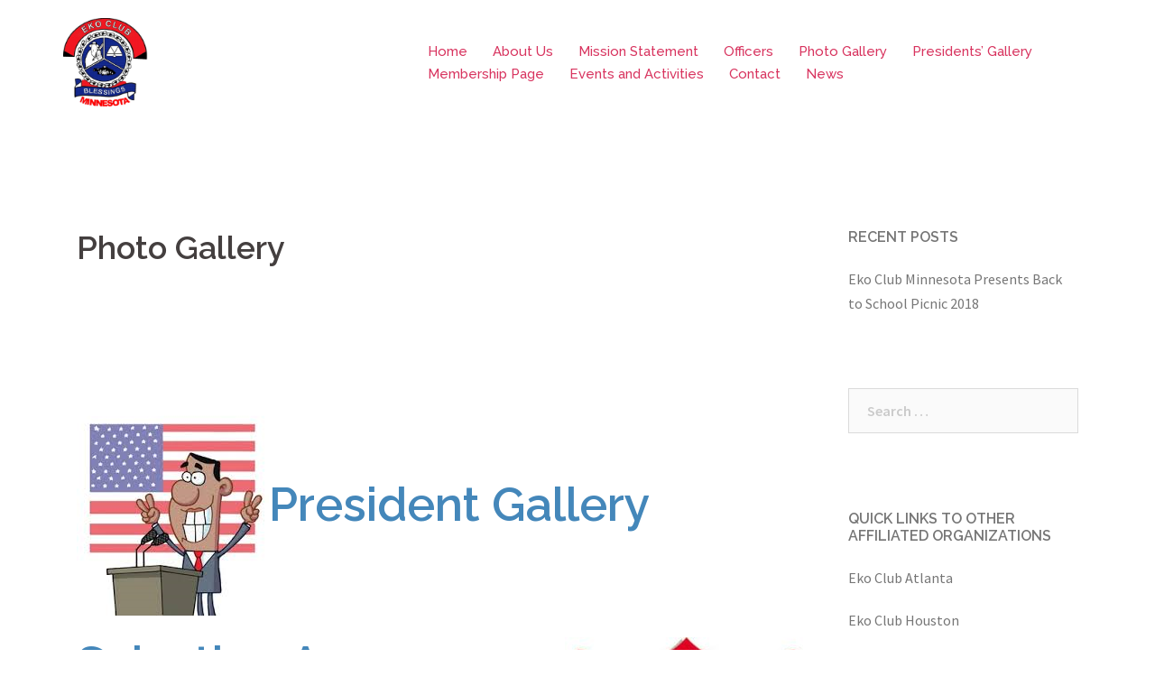

--- FILE ---
content_type: text/html; charset=UTF-8
request_url: http://dev.ekoclubminnesota.com/gallery/
body_size: 36685
content:
<!DOCTYPE html>
<html lang="en-US">
<head>
<meta charset="UTF-8">
<meta name="viewport" content="width=device-width, initial-scale=1">
<link rel="profile" href="http://gmpg.org/xfn/11">
<link rel="pingback" href="http://dev.ekoclubminnesota.com/xmlrpc.php">

<title>Photo Gallery &#8211; Eko Club Minnesota</title>
<meta name='robots' content='max-image-preview:large' />
<link rel='dns-prefetch' href='//fonts.googleapis.com' />
<link rel="alternate" type="application/rss+xml" title="Eko Club Minnesota &raquo; Feed" href="http://dev.ekoclubminnesota.com/feed/" />
<link rel="alternate" type="application/rss+xml" title="Eko Club Minnesota &raquo; Comments Feed" href="http://dev.ekoclubminnesota.com/comments/feed/" />
<script type="text/javascript">
/* <![CDATA[ */
window._wpemojiSettings = {"baseUrl":"https:\/\/s.w.org\/images\/core\/emoji\/15.0.3\/72x72\/","ext":".png","svgUrl":"https:\/\/s.w.org\/images\/core\/emoji\/15.0.3\/svg\/","svgExt":".svg","source":{"concatemoji":"http:\/\/dev.ekoclubminnesota.com\/wp-includes\/js\/wp-emoji-release.min.js?ver=6.5.7"}};
/*! This file is auto-generated */
!function(i,n){var o,s,e;function c(e){try{var t={supportTests:e,timestamp:(new Date).valueOf()};sessionStorage.setItem(o,JSON.stringify(t))}catch(e){}}function p(e,t,n){e.clearRect(0,0,e.canvas.width,e.canvas.height),e.fillText(t,0,0);var t=new Uint32Array(e.getImageData(0,0,e.canvas.width,e.canvas.height).data),r=(e.clearRect(0,0,e.canvas.width,e.canvas.height),e.fillText(n,0,0),new Uint32Array(e.getImageData(0,0,e.canvas.width,e.canvas.height).data));return t.every(function(e,t){return e===r[t]})}function u(e,t,n){switch(t){case"flag":return n(e,"\ud83c\udff3\ufe0f\u200d\u26a7\ufe0f","\ud83c\udff3\ufe0f\u200b\u26a7\ufe0f")?!1:!n(e,"\ud83c\uddfa\ud83c\uddf3","\ud83c\uddfa\u200b\ud83c\uddf3")&&!n(e,"\ud83c\udff4\udb40\udc67\udb40\udc62\udb40\udc65\udb40\udc6e\udb40\udc67\udb40\udc7f","\ud83c\udff4\u200b\udb40\udc67\u200b\udb40\udc62\u200b\udb40\udc65\u200b\udb40\udc6e\u200b\udb40\udc67\u200b\udb40\udc7f");case"emoji":return!n(e,"\ud83d\udc26\u200d\u2b1b","\ud83d\udc26\u200b\u2b1b")}return!1}function f(e,t,n){var r="undefined"!=typeof WorkerGlobalScope&&self instanceof WorkerGlobalScope?new OffscreenCanvas(300,150):i.createElement("canvas"),a=r.getContext("2d",{willReadFrequently:!0}),o=(a.textBaseline="top",a.font="600 32px Arial",{});return e.forEach(function(e){o[e]=t(a,e,n)}),o}function t(e){var t=i.createElement("script");t.src=e,t.defer=!0,i.head.appendChild(t)}"undefined"!=typeof Promise&&(o="wpEmojiSettingsSupports",s=["flag","emoji"],n.supports={everything:!0,everythingExceptFlag:!0},e=new Promise(function(e){i.addEventListener("DOMContentLoaded",e,{once:!0})}),new Promise(function(t){var n=function(){try{var e=JSON.parse(sessionStorage.getItem(o));if("object"==typeof e&&"number"==typeof e.timestamp&&(new Date).valueOf()<e.timestamp+604800&&"object"==typeof e.supportTests)return e.supportTests}catch(e){}return null}();if(!n){if("undefined"!=typeof Worker&&"undefined"!=typeof OffscreenCanvas&&"undefined"!=typeof URL&&URL.createObjectURL&&"undefined"!=typeof Blob)try{var e="postMessage("+f.toString()+"("+[JSON.stringify(s),u.toString(),p.toString()].join(",")+"));",r=new Blob([e],{type:"text/javascript"}),a=new Worker(URL.createObjectURL(r),{name:"wpTestEmojiSupports"});return void(a.onmessage=function(e){c(n=e.data),a.terminate(),t(n)})}catch(e){}c(n=f(s,u,p))}t(n)}).then(function(e){for(var t in e)n.supports[t]=e[t],n.supports.everything=n.supports.everything&&n.supports[t],"flag"!==t&&(n.supports.everythingExceptFlag=n.supports.everythingExceptFlag&&n.supports[t]);n.supports.everythingExceptFlag=n.supports.everythingExceptFlag&&!n.supports.flag,n.DOMReady=!1,n.readyCallback=function(){n.DOMReady=!0}}).then(function(){return e}).then(function(){var e;n.supports.everything||(n.readyCallback(),(e=n.source||{}).concatemoji?t(e.concatemoji):e.wpemoji&&e.twemoji&&(t(e.twemoji),t(e.wpemoji)))}))}((window,document),window._wpemojiSettings);
/* ]]> */
</script>
<link rel='stylesheet' id='sydney-bootstrap-css' href='http://dev.ekoclubminnesota.com/wp-content/themes/sydney/css/bootstrap/bootstrap.min.css?ver=1' type='text/css' media='all' />
<style id='wp-emoji-styles-inline-css' type='text/css'>

	img.wp-smiley, img.emoji {
		display: inline !important;
		border: none !important;
		box-shadow: none !important;
		height: 1em !important;
		width: 1em !important;
		margin: 0 0.07em !important;
		vertical-align: -0.1em !important;
		background: none !important;
		padding: 0 !important;
	}
</style>
<link rel='stylesheet' id='wp-block-library-css' href='http://dev.ekoclubminnesota.com/wp-includes/css/dist/block-library/style.min.css?ver=6.5.7' type='text/css' media='all' />
<style id='classic-theme-styles-inline-css' type='text/css'>
/*! This file is auto-generated */
.wp-block-button__link{color:#fff;background-color:#32373c;border-radius:9999px;box-shadow:none;text-decoration:none;padding:calc(.667em + 2px) calc(1.333em + 2px);font-size:1.125em}.wp-block-file__button{background:#32373c;color:#fff;text-decoration:none}
</style>
<style id='global-styles-inline-css' type='text/css'>
body{--wp--preset--color--black: #000000;--wp--preset--color--cyan-bluish-gray: #abb8c3;--wp--preset--color--white: #ffffff;--wp--preset--color--pale-pink: #f78da7;--wp--preset--color--vivid-red: #cf2e2e;--wp--preset--color--luminous-vivid-orange: #ff6900;--wp--preset--color--luminous-vivid-amber: #fcb900;--wp--preset--color--light-green-cyan: #7bdcb5;--wp--preset--color--vivid-green-cyan: #00d084;--wp--preset--color--pale-cyan-blue: #8ed1fc;--wp--preset--color--vivid-cyan-blue: #0693e3;--wp--preset--color--vivid-purple: #9b51e0;--wp--preset--gradient--vivid-cyan-blue-to-vivid-purple: linear-gradient(135deg,rgba(6,147,227,1) 0%,rgb(155,81,224) 100%);--wp--preset--gradient--light-green-cyan-to-vivid-green-cyan: linear-gradient(135deg,rgb(122,220,180) 0%,rgb(0,208,130) 100%);--wp--preset--gradient--luminous-vivid-amber-to-luminous-vivid-orange: linear-gradient(135deg,rgba(252,185,0,1) 0%,rgba(255,105,0,1) 100%);--wp--preset--gradient--luminous-vivid-orange-to-vivid-red: linear-gradient(135deg,rgba(255,105,0,1) 0%,rgb(207,46,46) 100%);--wp--preset--gradient--very-light-gray-to-cyan-bluish-gray: linear-gradient(135deg,rgb(238,238,238) 0%,rgb(169,184,195) 100%);--wp--preset--gradient--cool-to-warm-spectrum: linear-gradient(135deg,rgb(74,234,220) 0%,rgb(151,120,209) 20%,rgb(207,42,186) 40%,rgb(238,44,130) 60%,rgb(251,105,98) 80%,rgb(254,248,76) 100%);--wp--preset--gradient--blush-light-purple: linear-gradient(135deg,rgb(255,206,236) 0%,rgb(152,150,240) 100%);--wp--preset--gradient--blush-bordeaux: linear-gradient(135deg,rgb(254,205,165) 0%,rgb(254,45,45) 50%,rgb(107,0,62) 100%);--wp--preset--gradient--luminous-dusk: linear-gradient(135deg,rgb(255,203,112) 0%,rgb(199,81,192) 50%,rgb(65,88,208) 100%);--wp--preset--gradient--pale-ocean: linear-gradient(135deg,rgb(255,245,203) 0%,rgb(182,227,212) 50%,rgb(51,167,181) 100%);--wp--preset--gradient--electric-grass: linear-gradient(135deg,rgb(202,248,128) 0%,rgb(113,206,126) 100%);--wp--preset--gradient--midnight: linear-gradient(135deg,rgb(2,3,129) 0%,rgb(40,116,252) 100%);--wp--preset--font-size--small: 13px;--wp--preset--font-size--medium: 20px;--wp--preset--font-size--large: 36px;--wp--preset--font-size--x-large: 42px;--wp--preset--spacing--20: 0.44rem;--wp--preset--spacing--30: 0.67rem;--wp--preset--spacing--40: 1rem;--wp--preset--spacing--50: 1.5rem;--wp--preset--spacing--60: 2.25rem;--wp--preset--spacing--70: 3.38rem;--wp--preset--spacing--80: 5.06rem;--wp--preset--shadow--natural: 6px 6px 9px rgba(0, 0, 0, 0.2);--wp--preset--shadow--deep: 12px 12px 50px rgba(0, 0, 0, 0.4);--wp--preset--shadow--sharp: 6px 6px 0px rgba(0, 0, 0, 0.2);--wp--preset--shadow--outlined: 6px 6px 0px -3px rgba(255, 255, 255, 1), 6px 6px rgba(0, 0, 0, 1);--wp--preset--shadow--crisp: 6px 6px 0px rgba(0, 0, 0, 1);}:where(.is-layout-flex){gap: 0.5em;}:where(.is-layout-grid){gap: 0.5em;}body .is-layout-flex{display: flex;}body .is-layout-flex{flex-wrap: wrap;align-items: center;}body .is-layout-flex > *{margin: 0;}body .is-layout-grid{display: grid;}body .is-layout-grid > *{margin: 0;}:where(.wp-block-columns.is-layout-flex){gap: 2em;}:where(.wp-block-columns.is-layout-grid){gap: 2em;}:where(.wp-block-post-template.is-layout-flex){gap: 1.25em;}:where(.wp-block-post-template.is-layout-grid){gap: 1.25em;}.has-black-color{color: var(--wp--preset--color--black) !important;}.has-cyan-bluish-gray-color{color: var(--wp--preset--color--cyan-bluish-gray) !important;}.has-white-color{color: var(--wp--preset--color--white) !important;}.has-pale-pink-color{color: var(--wp--preset--color--pale-pink) !important;}.has-vivid-red-color{color: var(--wp--preset--color--vivid-red) !important;}.has-luminous-vivid-orange-color{color: var(--wp--preset--color--luminous-vivid-orange) !important;}.has-luminous-vivid-amber-color{color: var(--wp--preset--color--luminous-vivid-amber) !important;}.has-light-green-cyan-color{color: var(--wp--preset--color--light-green-cyan) !important;}.has-vivid-green-cyan-color{color: var(--wp--preset--color--vivid-green-cyan) !important;}.has-pale-cyan-blue-color{color: var(--wp--preset--color--pale-cyan-blue) !important;}.has-vivid-cyan-blue-color{color: var(--wp--preset--color--vivid-cyan-blue) !important;}.has-vivid-purple-color{color: var(--wp--preset--color--vivid-purple) !important;}.has-black-background-color{background-color: var(--wp--preset--color--black) !important;}.has-cyan-bluish-gray-background-color{background-color: var(--wp--preset--color--cyan-bluish-gray) !important;}.has-white-background-color{background-color: var(--wp--preset--color--white) !important;}.has-pale-pink-background-color{background-color: var(--wp--preset--color--pale-pink) !important;}.has-vivid-red-background-color{background-color: var(--wp--preset--color--vivid-red) !important;}.has-luminous-vivid-orange-background-color{background-color: var(--wp--preset--color--luminous-vivid-orange) !important;}.has-luminous-vivid-amber-background-color{background-color: var(--wp--preset--color--luminous-vivid-amber) !important;}.has-light-green-cyan-background-color{background-color: var(--wp--preset--color--light-green-cyan) !important;}.has-vivid-green-cyan-background-color{background-color: var(--wp--preset--color--vivid-green-cyan) !important;}.has-pale-cyan-blue-background-color{background-color: var(--wp--preset--color--pale-cyan-blue) !important;}.has-vivid-cyan-blue-background-color{background-color: var(--wp--preset--color--vivid-cyan-blue) !important;}.has-vivid-purple-background-color{background-color: var(--wp--preset--color--vivid-purple) !important;}.has-black-border-color{border-color: var(--wp--preset--color--black) !important;}.has-cyan-bluish-gray-border-color{border-color: var(--wp--preset--color--cyan-bluish-gray) !important;}.has-white-border-color{border-color: var(--wp--preset--color--white) !important;}.has-pale-pink-border-color{border-color: var(--wp--preset--color--pale-pink) !important;}.has-vivid-red-border-color{border-color: var(--wp--preset--color--vivid-red) !important;}.has-luminous-vivid-orange-border-color{border-color: var(--wp--preset--color--luminous-vivid-orange) !important;}.has-luminous-vivid-amber-border-color{border-color: var(--wp--preset--color--luminous-vivid-amber) !important;}.has-light-green-cyan-border-color{border-color: var(--wp--preset--color--light-green-cyan) !important;}.has-vivid-green-cyan-border-color{border-color: var(--wp--preset--color--vivid-green-cyan) !important;}.has-pale-cyan-blue-border-color{border-color: var(--wp--preset--color--pale-cyan-blue) !important;}.has-vivid-cyan-blue-border-color{border-color: var(--wp--preset--color--vivid-cyan-blue) !important;}.has-vivid-purple-border-color{border-color: var(--wp--preset--color--vivid-purple) !important;}.has-vivid-cyan-blue-to-vivid-purple-gradient-background{background: var(--wp--preset--gradient--vivid-cyan-blue-to-vivid-purple) !important;}.has-light-green-cyan-to-vivid-green-cyan-gradient-background{background: var(--wp--preset--gradient--light-green-cyan-to-vivid-green-cyan) !important;}.has-luminous-vivid-amber-to-luminous-vivid-orange-gradient-background{background: var(--wp--preset--gradient--luminous-vivid-amber-to-luminous-vivid-orange) !important;}.has-luminous-vivid-orange-to-vivid-red-gradient-background{background: var(--wp--preset--gradient--luminous-vivid-orange-to-vivid-red) !important;}.has-very-light-gray-to-cyan-bluish-gray-gradient-background{background: var(--wp--preset--gradient--very-light-gray-to-cyan-bluish-gray) !important;}.has-cool-to-warm-spectrum-gradient-background{background: var(--wp--preset--gradient--cool-to-warm-spectrum) !important;}.has-blush-light-purple-gradient-background{background: var(--wp--preset--gradient--blush-light-purple) !important;}.has-blush-bordeaux-gradient-background{background: var(--wp--preset--gradient--blush-bordeaux) !important;}.has-luminous-dusk-gradient-background{background: var(--wp--preset--gradient--luminous-dusk) !important;}.has-pale-ocean-gradient-background{background: var(--wp--preset--gradient--pale-ocean) !important;}.has-electric-grass-gradient-background{background: var(--wp--preset--gradient--electric-grass) !important;}.has-midnight-gradient-background{background: var(--wp--preset--gradient--midnight) !important;}.has-small-font-size{font-size: var(--wp--preset--font-size--small) !important;}.has-medium-font-size{font-size: var(--wp--preset--font-size--medium) !important;}.has-large-font-size{font-size: var(--wp--preset--font-size--large) !important;}.has-x-large-font-size{font-size: var(--wp--preset--font-size--x-large) !important;}
.wp-block-navigation a:where(:not(.wp-element-button)){color: inherit;}
:where(.wp-block-post-template.is-layout-flex){gap: 1.25em;}:where(.wp-block-post-template.is-layout-grid){gap: 1.25em;}
:where(.wp-block-columns.is-layout-flex){gap: 2em;}:where(.wp-block-columns.is-layout-grid){gap: 2em;}
.wp-block-pullquote{font-size: 1.5em;line-height: 1.6;}
</style>
<link rel='stylesheet' id='siteorigin-panels-front-css' href='http://dev.ekoclubminnesota.com/wp-content/plugins/siteorigin-panels/css/front-flex.css?ver=2.5.16' type='text/css' media='all' />
<link rel='stylesheet' id='sydney-fonts-css' href='https://fonts.googleapis.com/css?family=Source+Sans+Pro%3A400%2C400italic%2C600%7CRaleway%3A400%2C500%2C600' type='text/css' media='all' />
<link rel='stylesheet' id='sydney-style-css' href='http://dev.ekoclubminnesota.com/wp-content/themes/sydney/style.css?ver=20170504' type='text/css' media='all' />
<style id='sydney-style-inline-css' type='text/css'>
.site-header { background-color:rgba(255,255,255,0.9);}
.site-title { font-size:32px; }
.site-description { font-size:16px; }
#mainnav ul li a { font-size:15px; }
h1 { font-size:52px; }
h2 { font-size:42px; }
h3 { font-size:32px; }
h4 { font-size:25px; }
h5 { font-size:20px; }
h6 { font-size:18px; }
body { font-size:16px; }
.single .hentry .title-post { font-size:36px; }
.header-image { background-size:cover;}
.header-image { height:300px; }
.widget-area .widget_fp_social a,#mainnav ul li a:hover, .sydney_contact_info_widget span, .roll-team .team-content .name,.roll-team .team-item .team-pop .team-social li:hover a,.roll-infomation li.address:before,.roll-infomation li.phone:before,.roll-infomation li.email:before,.roll-testimonials .name,.roll-button.border,.roll-button:hover,.roll-icon-list .icon i,.roll-icon-list .content h3 a:hover,.roll-icon-box.white .content h3 a,.roll-icon-box .icon i,.roll-icon-box .content h3 a:hover,.switcher-container .switcher-icon a:focus,.go-top:hover,.hentry .meta-post a:hover,#mainnav > ul > li > a.active, #mainnav > ul > li > a:hover, button:hover, input[type="button"]:hover, input[type="reset"]:hover, input[type="submit"]:hover, .text-color, .social-menu-widget a, .social-menu-widget a:hover, .archive .team-social li a, a, h1 a, h2 a, h3 a, h4 a, h5 a, h6 a,.classic-alt .meta-post a,.single .hentry .meta-post a { color:#4487ba}
.reply,.woocommerce div.product .woocommerce-tabs ul.tabs li.active,.woocommerce #respond input#submit,.woocommerce a.button,.woocommerce button.button,.woocommerce input.button,.project-filter li a.active, .project-filter li a:hover,.preloader .pre-bounce1, .preloader .pre-bounce2,.roll-team .team-item .team-pop,.roll-progress .progress-animate,.roll-socials li a:hover,.roll-project .project-item .project-pop,.roll-project .project-filter li.active,.roll-project .project-filter li:hover,.roll-button.light:hover,.roll-button.border:hover,.roll-button,.roll-icon-box.white .icon,.owl-theme .owl-controls .owl-page.active span,.owl-theme .owl-controls.clickable .owl-page:hover span,.go-top,.bottom .socials li:hover a,.sidebar .widget:before,.blog-pagination ul li.active,.blog-pagination ul li:hover a,.content-area .hentry:after,.text-slider .maintitle:after,.error-wrap #search-submit:hover,#mainnav .sub-menu li:hover > a,#mainnav ul li ul:after, button, input[type="button"], input[type="reset"], input[type="submit"], .panel-grid-cell .widget-title:after { background-color:#4487ba}
.roll-socials li a:hover,.roll-socials li a,.roll-button.light:hover,.roll-button.border,.roll-button,.roll-icon-list .icon,.roll-icon-box .icon,.owl-theme .owl-controls .owl-page span,.comment .comment-detail,.widget-tags .tag-list a:hover,.blog-pagination ul li,.hentry blockquote,.error-wrap #search-submit:hover,textarea:focus,input[type="text"]:focus,input[type="password"]:focus,input[type="datetime"]:focus,input[type="datetime-local"]:focus,input[type="date"]:focus,input[type="month"]:focus,input[type="time"]:focus,input[type="week"]:focus,input[type="number"]:focus,input[type="email"]:focus,input[type="url"]:focus,input[type="search"]:focus,input[type="tel"]:focus,input[type="color"]:focus, button, input[type="button"], input[type="reset"], input[type="submit"], .archive .team-social li a { border-color:#4487ba}
.site-header.float-header { background-color:rgba(255,255,255,0.9);}
@media only screen and (max-width: 1024px) { .site-header { background-color:#ffffff;}}
.site-title a, .site-title a:hover { color:#ff2323}
.site-description { color:#ff1111}
#mainnav ul li a, #mainnav ul li::before { color:#d8345f}
#mainnav .sub-menu li a { color:#ffffff}
#mainnav .sub-menu li a { background:#1c1c1c}
.text-slider .maintitle, .text-slider .subtitle { color:#ffffff}
body { color:#47425d}
#secondary { background-color:#ffffff}
#secondary, #secondary a, #secondary .widget-title { color:#767676}
.footer-widgets { background-color:#252525}
.btn-menu { color:#ffffff}
#mainnav ul li a:hover { color:#ea5656}
.site-footer { background-color:#1c1c1c}
.site-footer,.site-footer a { color:#666666}
.overlay { background-color:#000000}
.page-wrap { padding-top:83px;}
.page-wrap { padding-bottom:100px;}
.slide-inner { display:none;}
.slide-inner.text-slider-stopped { display:block;}
@media only screen and (max-width: 1025px) {		
			.mobile-slide {
				display: block;
			}
			.slide-item {
				background-image: none !important;
			}
			.header-slider {
			}
			.slide-item {
				height: auto !important;
			}
			.slide-inner {
				min-height: initial;
			} 
		}
@media only screen and (max-width: 780px) { 
    	h1 { font-size: 32px;}
		h2 { font-size: 28px;}
		h3 { font-size: 22px;}
		h4 { font-size: 18px;}
		h5 { font-size: 16px;}
		h6 { font-size: 14px;}
    }

</style>
<link rel='stylesheet' id='sydney-font-awesome-css' href='http://dev.ekoclubminnesota.com/wp-content/themes/sydney/fonts/font-awesome.min.css?ver=6.5.7' type='text/css' media='all' />
<!--[if lte IE 9]>
<link rel='stylesheet' id='sydney-ie9-css' href='http://dev.ekoclubminnesota.com/wp-content/themes/sydney/css/ie9.css?ver=6.5.7' type='text/css' media='all' />
<![endif]-->
<script type="text/javascript" src="http://dev.ekoclubminnesota.com/wp-includes/js/jquery/jquery.min.js?ver=3.7.1" id="jquery-core-js"></script>
<script type="text/javascript" src="http://dev.ekoclubminnesota.com/wp-includes/js/jquery/jquery-migrate.min.js?ver=3.4.1" id="jquery-migrate-js"></script>
<link rel="https://api.w.org/" href="http://dev.ekoclubminnesota.com/wp-json/" /><link rel="alternate" type="application/json" href="http://dev.ekoclubminnesota.com/wp-json/wp/v2/pages/77" /><link rel="EditURI" type="application/rsd+xml" title="RSD" href="http://dev.ekoclubminnesota.com/xmlrpc.php?rsd" />
<meta name="generator" content="WordPress 6.5.7" />
<link rel="canonical" href="http://dev.ekoclubminnesota.com/gallery/" />
<link rel='shortlink' href='http://dev.ekoclubminnesota.com/?p=77' />
<link rel="alternate" type="application/json+oembed" href="http://dev.ekoclubminnesota.com/wp-json/oembed/1.0/embed?url=http%3A%2F%2Fdev.ekoclubminnesota.com%2Fgallery%2F" />
<link rel="alternate" type="text/xml+oembed" href="http://dev.ekoclubminnesota.com/wp-json/oembed/1.0/embed?url=http%3A%2F%2Fdev.ekoclubminnesota.com%2Fgallery%2F&#038;format=xml" />
<!-- start Simple Custom CSS and JS -->
<style type="text/css">
/* Add your CSS code here.

For example:
.example {
    color: red;
}

For brushing up on your CSS knowledge, check out http://www.w3schools.com/css/css_syntax.asp

End of comment */ 

</style>
<!-- end Simple Custom CSS and JS -->
				<style type="text/css" media="all"
				       id="siteorigin-panels-layouts-head">/* Layout 77 */ #pgc-77-0-0 { width:100%;width:calc(100% - ( 0 * 30px ) ) } #pl-77 .so-panel , #pl-77 .so-panel:last-child { margin-bottom:0px } @media (max-width:780px){ #pg-77-0.panel-no-style, #pg-77-0.panel-has-style > .panel-row-style { -webkit-flex-direction:column;-ms-flex-direction:column;flex-direction:column } #pg-77-0 .panel-grid-cell { margin-right:0 } #pg-77-0 .panel-grid-cell { width:100% } #pl-77 .panel-grid-cell { padding:0 } #pl-77 .panel-grid .panel-grid-cell-empty { display:none } #pl-77 .panel-grid .panel-grid-cell-mobile-last { margin-bottom:0px }  } </style><link rel="icon" href="http://dev.ekoclubminnesota.com/wp-content/uploads/2017/12/cropped-eko-32x32.png" sizes="32x32" />
<link rel="icon" href="http://dev.ekoclubminnesota.com/wp-content/uploads/2017/12/cropped-eko-192x192.png" sizes="192x192" />
<link rel="apple-touch-icon" href="http://dev.ekoclubminnesota.com/wp-content/uploads/2017/12/cropped-eko-180x180.png" />
<meta name="msapplication-TileImage" content="http://dev.ekoclubminnesota.com/wp-content/uploads/2017/12/cropped-eko-270x270.png" />
</head>

<body class="page-template-default page page-id-77 siteorigin-panels siteorigin-panels-before-js">

	<div class="preloader">
	    <div class="spinner">
	        <div class="pre-bounce1"></div>
	        <div class="pre-bounce2"></div>
	    </div>
	</div>
	
<div id="page" class="hfeed site">
	<a class="skip-link screen-reader-text" href="#content">Skip to content</a>

		
	<div class="header-clone"></div>

	
	<header id="masthead" class="site-header" role="banner">
		<div class="header-wrap">
            <div class="container">
                <div class="row">
				<div class="col-md-4 col-sm-8 col-xs-12">
		        					<a href="http://dev.ekoclubminnesota.com/" title="Eko Club Minnesota"><img class="site-logo" src="http://dev.ekoclubminnesota.com/wp-content/uploads/2018/03/EKO-CLUB-MINNESOTA_LOGO_2018-4.png" alt="Eko Club Minnesota" /></a>
		        				</div>
				<div class="col-md-8 col-sm-4 col-xs-12">
					<div class="btn-menu"></div>
					<nav id="mainnav" class="mainnav" role="navigation">
						<div class="menu-menu-1-container"><ul id="menu-menu-1" class="menu"><li id="menu-item-714" class="menu-item menu-item-type-post_type menu-item-object-page menu-item-home menu-item-714"><a href="http://dev.ekoclubminnesota.com/">Home</a></li>
<li id="menu-item-781" class="menu-item menu-item-type-post_type menu-item-object-page menu-item-781"><a href="http://dev.ekoclubminnesota.com/about-us/">About Us</a></li>
<li id="menu-item-706" class="menu-item menu-item-type-post_type menu-item-object-page menu-item-706"><a href="http://dev.ekoclubminnesota.com/missions/">Mission Statement</a></li>
<li id="menu-item-703" class="menu-item menu-item-type-post_type menu-item-object-page menu-item-703"><a href="http://dev.ekoclubminnesota.com/executives/">Officers</a></li>
<li id="menu-item-708" class="menu-item menu-item-type-post_type menu-item-object-page current-menu-item page_item page-item-77 current_page_item menu-item-708"><a href="http://dev.ekoclubminnesota.com/gallery/" aria-current="page">Photo Gallery</a></li>
<li id="menu-item-704" class="menu-item menu-item-type-post_type menu-item-object-page menu-item-704"><a href="http://dev.ekoclubminnesota.com/president-corner/">Presidents’ Gallery</a></li>
<li id="menu-item-705" class="menu-item menu-item-type-post_type menu-item-object-page menu-item-705"><a href="http://dev.ekoclubminnesota.com/membership-2/">Membership Page</a></li>
<li id="menu-item-702" class="menu-item menu-item-type-post_type menu-item-object-page menu-item-702"><a href="http://dev.ekoclubminnesota.com/events-and-projects/">Events and Activities</a></li>
<li id="menu-item-709" class="menu-item menu-item-type-post_type menu-item-object-page menu-item-709"><a href="http://dev.ekoclubminnesota.com/contact-us/">Contact</a></li>
<li id="menu-item-710" class="menu-item menu-item-type-post_type menu-item-object-page menu-item-has-children menu-item-710"><a href="http://dev.ekoclubminnesota.com/news/">News</a>
<ul class="sub-menu">
	<li id="menu-item-1178" class="menu-item menu-item-type-post_type menu-item-object-post menu-item-1178"><a href="http://dev.ekoclubminnesota.com/eko-club-minnesota-presents-back-to-school-picnic-2018/">Eko Club Minnesota Presents Back to School Picnic 2018</a></li>
</ul>
</li>
</ul></div>					</nav><!-- #site-navigation -->
				</div>
				</div>
			</div>
		</div>
	</header><!-- #masthead -->

	
	<div class="sydney-hero-area">
				<div class="header-image">
			<div class="overlay"></div>			<img class="header-inner" src="http://dev.ekoclubminnesota.com/wp-content/uploads/2017/12/Lagos-as-the-best-City-in-Nigeria.jpg" width="900" alt="Eko Club Minnesota" title="Eko Club Minnesota">
		</div>
		
			</div>

	
	<div id="content" class="page-wrap">
		<div class="container content-wrapper">
			<div class="row">	
	<div id="primary" class="content-area col-md-9">
		<main id="main" class="post-wrap" role="main">

			
				
<article id="post-77" class="post-77 page type-page status-publish hentry">
	<header class="entry-header">
		<h1 class="title-post entry-title">Photo Gallery</h1>	</header><!-- .entry-header -->

	<div class="entry-content">
		<div id="pl-77"  class="panel-layout" ><div id="pg-77-0"  class="panel-grid panel-has-style" ><div style="padding: 100px 0; " data-overlay="true" class="panel-row-style panel-row-style-for-77-0" ><div id="pgc-77-0-0"  class="panel-grid-cell" ><div id="panel-77-0-0-0" class="so-panel widget widget_sow-editor panel-first-child panel-last-child" data-index="0" ><div style="text-align: left;" data-title-color="#443f3f" data-headings-color="#443f3f" class="panel-widget-style panel-widget-style-for-77-0-0-0" ><div class="so-widget-sow-editor so-widget-sow-editor-base">
<div class="siteorigin-widget-tinymce textwidget">
	<h1><img fetchpriority="high" decoding="async" class="alignnone size-full wp-image-406" src="http://dev.ekoclubminnesota.com/wp-content/uploads/2015/03/president.png" alt="" width="213" height="237" /><a href="http://dev.ekoclubminnesota.com/president-corner/">President Gallery</a></h1>
<p><img loading="lazy" decoding="async" class="size-medium wp-image-693 alignright" src="http://dev.ekoclubminnesota.com/wp-content/uploads/2017/12/Salvation-Logo-264x300.jpg" alt="" width="264" height="300" srcset="http://dev.ekoclubminnesota.com/wp-content/uploads/2017/12/Salvation-Logo-264x300.jpg 264w, http://dev.ekoclubminnesota.com/wp-content/uploads/2017/12/Salvation-Logo-230x261.jpg 230w, http://dev.ekoclubminnesota.com/wp-content/uploads/2017/12/Salvation-Logo-350x398.jpg 350w, http://dev.ekoclubminnesota.com/wp-content/uploads/2017/12/Salvation-Logo.jpg 396w" sizes="(max-width: 264px) 100vw, 264px" /></p>
<h1><a href="http://dev.ekoclubminnesota.com/events-and-projects/">Salvation Army Donation</a></h1>
<h1> </h1>
<h1>                                                                     <img loading="lazy" decoding="async" class="alignnone size-medium wp-image-815" src="http://dev.ekoclubminnesota.com/wp-content/uploads/2017/12/pic-300x300.jpg" alt="" width="300" height="300" srcset="http://dev.ekoclubminnesota.com/wp-content/uploads/2017/12/pic-300x300.jpg 300w, http://dev.ekoclubminnesota.com/wp-content/uploads/2017/12/pic-150x150.jpg 150w, http://dev.ekoclubminnesota.com/wp-content/uploads/2017/12/pic-230x230.jpg 230w, http://dev.ekoclubminnesota.com/wp-content/uploads/2017/12/pic-350x350.jpg 350w, http://dev.ekoclubminnesota.com/wp-content/uploads/2017/12/pic-480x480.jpg 480w, http://dev.ekoclubminnesota.com/wp-content/uploads/2017/12/pic.jpg 736w" sizes="(max-width: 300px) 100vw, 300px" />   <a href="http://dev.ekoclubminnesota.com/subset-of-photo-gallery/">Picture Gallery</a></h1>
</div>
</div></div></div></div></div></div></div>			</div><!-- .entry-content -->

	<footer class="entry-footer">
			</footer><!-- .entry-footer -->
</article><!-- #post-## -->

				
			
		</main><!-- #main -->
	</div><!-- #primary -->


<div id="secondary" class="widget-area col-md-3" role="complementary">
	
		<aside id="recent-posts-2" class="widget widget_recent_entries">
		<h3 class="widget-title">Recent Posts</h3>
		<ul>
											<li>
					<a href="http://dev.ekoclubminnesota.com/eko-club-minnesota-presents-back-to-school-picnic-2018/">Eko Club Minnesota Presents Back to School Picnic 2018</a>
									</li>
					</ul>

		</aside><aside id="search-2" class="widget widget_search"><form role="search" method="get" class="search-form" action="http://dev.ekoclubminnesota.com/">
				<label>
					<span class="screen-reader-text">Search for:</span>
					<input type="search" class="search-field" placeholder="Search &hellip;" value="" name="s" />
				</label>
				<input type="submit" class="search-submit" value="Search" />
			</form></aside><aside id="text-3" class="widget widget_text"><h3 class="widget-title">Quick Links to Other Affiliated Organizations</h3>			<div class="textwidget"><p><a href="http://ekoclubatlanta.org/" target="_blank" rel="noopener">Eko Club Atlanta</a></p>
<p><a href="http://www.ekoclubhouston.com/">Eko Club Houston</a></p>
<p><a href="http://www.ekoclubinternational.org" target="_blank" rel="noopener">Eko Club International</a></p>
<p><a href="http://www.nigeriahouse.com/default.aspx" target="_blank" rel="noopener">Nigeria House</a></p>
<p><a href="http://www.thelagosian.org/" target="_blank" rel="noopener">The Lagosians</a></p>
<p><a href="https://www.lagosstate.gov.ng/" target="_blank" rel="noopener">The Lagos State Government</a></p>
<p>&nbsp;</p>
</div>
		</aside></div><!-- #secondary -->
			</div>
		</div>
	</div><!-- #content -->

	
			

	
	<div id="sidebar-footer" class="footer-widgets widget-area" role="complementary">
		<div class="container">
							<div class="sidebar-column col-md-3">
					<aside id="text-4" class="widget widget_text"><h3 class="widget-title">Quick Links to Other Affiliated Organizations</h3>			<div class="textwidget"><p><a href="http://ekoclubatlanta.org/" target="_blank" rel="noopener">Eko Club Atlanta</a></p>
<p><a href="http://www.ekoclubhouston.com/">Eko Club Houston</a></p>
<p><a href="http://www.ekoclubinternational.org/" target="_blank" rel="noopener">Eko Club International</a></p>
<p><a href="http://www.nigeriahouse.com/default.aspx" target="_blank" rel="noopener">Nigeria House</a></p>
<p><a href="http://www.thelagosian.org/" target="_blank" rel="noopener">The Lagosians</a></p>
<p><a href="https://www.lagosstate.gov.ng/" target="_blank" rel="noopener">The Lagos State Government</a></p>
<p>&nbsp;</p>
</div>
		</aside>				</div>
				
							<div class="sidebar-column col-md-3">
					<aside id="pages-5" class="widget widget_pages"><h3 class="widget-title">Pages</h3>
			<ul>
				<li class="page_item page-item-1337"><a href="http://dev.ekoclubminnesota.com/subset-of-photo-gallery/">Subset of Photo Gallery</a></li>
<li class="page_item page-item-21"><a href="http://dev.ekoclubminnesota.com/about-us/">About Us</a></li>
<li class="page_item page-item-268"><a href="http://dev.ekoclubminnesota.com/contact-us/">Contact</a></li>
<li class="page_item page-item-576"><a href="http://dev.ekoclubminnesota.com/events-and-projects/">Events and Activities</a></li>
<li class="page_item page-item-221"><a href="http://dev.ekoclubminnesota.com/">Home</a></li>
<li class="page_item page-item-466"><a href="http://dev.ekoclubminnesota.com/membership-2/">Membership Page</a></li>
<li class="page_item page-item-376"><a href="http://dev.ekoclubminnesota.com/missions/">Mission Statement</a></li>
<li class="page_item page-item-169"><a href="http://dev.ekoclubminnesota.com/news/">News</a></li>
<li class="page_item page-item-509"><a href="http://dev.ekoclubminnesota.com/executives/">Officers</a></li>
<li class="page_item page-item-77 current_page_item"><a href="http://dev.ekoclubminnesota.com/gallery/" aria-current="page">Photo Gallery</a></li>
<li class="page_item page-item-490"><a href="http://dev.ekoclubminnesota.com/president-corner/">Presidents&#8217; Gallery</a></li>
<li class="page_item page-item-372"><a href="http://dev.ekoclubminnesota.com/welcome/">Welcome</a></li>
			</ul>

			</aside>				</div>
				
							<div class="sidebar-column col-md-3">
					<aside id="calendar-3" class="widget widget_calendar"><div id="calendar_wrap" class="calendar_wrap"><table id="wp-calendar" class="wp-calendar-table">
	<caption>January 2026</caption>
	<thead>
	<tr>
		<th scope="col" title="Monday">M</th>
		<th scope="col" title="Tuesday">T</th>
		<th scope="col" title="Wednesday">W</th>
		<th scope="col" title="Thursday">T</th>
		<th scope="col" title="Friday">F</th>
		<th scope="col" title="Saturday">S</th>
		<th scope="col" title="Sunday">S</th>
	</tr>
	</thead>
	<tbody>
	<tr>
		<td colspan="3" class="pad">&nbsp;</td><td>1</td><td>2</td><td>3</td><td>4</td>
	</tr>
	<tr>
		<td>5</td><td>6</td><td>7</td><td>8</td><td>9</td><td>10</td><td>11</td>
	</tr>
	<tr>
		<td>12</td><td>13</td><td>14</td><td>15</td><td>16</td><td>17</td><td>18</td>
	</tr>
	<tr>
		<td>19</td><td>20</td><td>21</td><td>22</td><td>23</td><td>24</td><td>25</td>
	</tr>
	<tr>
		<td>26</td><td>27</td><td>28</td><td>29</td><td>30</td><td id="today">31</td>
		<td class="pad" colspan="1">&nbsp;</td>
	</tr>
	</tbody>
	</table><nav aria-label="Previous and next months" class="wp-calendar-nav">
		<span class="wp-calendar-nav-prev"><a href="http://dev.ekoclubminnesota.com/2018/07/">&laquo; Jul</a></span>
		<span class="pad">&nbsp;</span>
		<span class="wp-calendar-nav-next">&nbsp;</span>
	</nav></div></aside>				</div>
				
							<div class="sidebar-column col-md-3">
					<aside id="search-3" class="widget widget_search"><form role="search" method="get" class="search-form" action="http://dev.ekoclubminnesota.com/">
				<label>
					<span class="screen-reader-text">Search for:</span>
					<input type="search" class="search-field" placeholder="Search &hellip;" value="" name="s" />
				</label>
				<input type="submit" class="search-submit" value="Search" />
			</form></aside>				</div>
				
		</div>	
	</div>	
    <a class="go-top"><i class="fa fa-angle-up"></i></a>
		
	<footer id="colophon" class="site-footer" role="contentinfo">
		<div class="site-info container">
			<a href="http://wordpress.org/">Proudly powered by WordPress</a>
			<span class="sep"> | </span>
			Theme: <a href="https://athemes.com/theme/sydney" rel="designer">Sydney</a> by aThemes.		</div><!-- .site-info -->
	</footer><!-- #colophon -->

	
</div><!-- #page -->

<script type="text/javascript" src="http://dev.ekoclubminnesota.com/wp-content/themes/sydney/js/scripts.js?ver=6.5.7" id="sydney-scripts-js"></script>
<script type="text/javascript" src="http://dev.ekoclubminnesota.com/wp-content/themes/sydney/js/main.min.js?ver=20170504" id="sydney-main-js"></script>
<script type="text/javascript" src="http://dev.ekoclubminnesota.com/wp-content/themes/sydney/js/skip-link-focus-fix.js?ver=20130115" id="sydney-skip-link-focus-fix-js"></script>
<script type="text/javascript">document.body.className = document.body.className.replace("siteorigin-panels-before-js","");</script>
</body>
</html>
